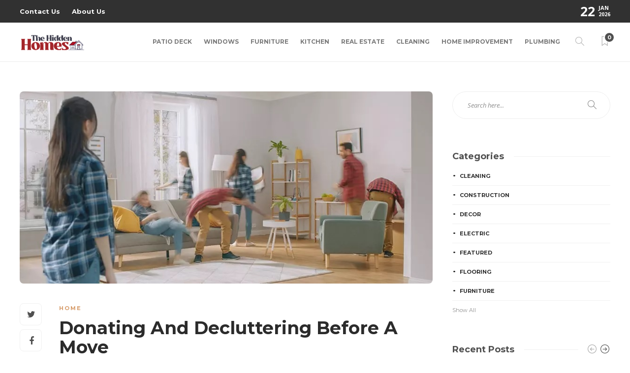

--- FILE ---
content_type: text/html; charset=UTF-8
request_url: https://thehiddenhomes.com/donating-and-decluttering-before-a-move/
body_size: 16220
content:
<!DOCTYPE html>
<html lang="en-US">
<head>
	<meta charset="UTF-8">
			<meta name="viewport" content="width=device-width, initial-scale=1">
		<meta name='robots' content='index, follow, max-image-preview:large, max-snippet:-1, max-video-preview:-1' />

	<!-- This site is optimized with the Yoast SEO plugin v26.4 - https://yoast.com/wordpress/plugins/seo/ -->
	<title>Donating And Decluttering Before A Move | The Hidden Homes</title>
	<link rel="canonical" href="https://thehiddenhomes.com/donating-and-decluttering-before-a-move/" />
	<meta property="og:locale" content="en_US" />
	<meta property="og:type" content="article" />
	<meta property="og:title" content="Donating And Decluttering Before A Move | The Hidden Homes" />
	<meta property="og:description" content="The process of decluttering doesn’t have to be difficult. It’s best to start by making time to sort through different belongings before bringing the packing process. The more time you dedicate to this, the better, as you can put more thought into decisions about your..." />
	<meta property="og:url" content="https://thehiddenhomes.com/donating-and-decluttering-before-a-move/" />
	<meta property="og:site_name" content="The Hidden Homes" />
	<meta property="article:published_time" content="2023-01-27T18:25:36+00:00" />
	<meta property="article:modified_time" content="2023-01-27T18:28:58+00:00" />
	<meta property="og:image" content="https://thehiddenhomes.com/wp-content/uploads/2023/01/c-4.jpg" />
	<meta property="og:image:width" content="880" />
	<meta property="og:image:height" content="410" />
	<meta property="og:image:type" content="image/jpeg" />
	<meta name="author" content="Clare Louise" />
	<meta name="twitter:card" content="summary_large_image" />
	<meta name="twitter:label1" content="Written by" />
	<meta name="twitter:data1" content="Clare Louise" />
	<script type="application/ld+json" class="yoast-schema-graph">{"@context":"https://schema.org","@graph":[{"@type":"Article","@id":"https://thehiddenhomes.com/donating-and-decluttering-before-a-move/#article","isPartOf":{"@id":"https://thehiddenhomes.com/donating-and-decluttering-before-a-move/"},"author":{"name":"Clare Louise","@id":"https://thehiddenhomes.com/#/schema/person/0db0a4d41efa8038f0dc08bb1b544128"},"headline":"Donating And Decluttering Before A Move","datePublished":"2023-01-27T18:25:36+00:00","dateModified":"2023-01-27T18:28:58+00:00","mainEntityOfPage":{"@id":"https://thehiddenhomes.com/donating-and-decluttering-before-a-move/"},"wordCount":86,"publisher":{"@id":"https://thehiddenhomes.com/#organization"},"image":{"@id":"https://thehiddenhomes.com/donating-and-decluttering-before-a-move/#primaryimage"},"thumbnailUrl":"https://thehiddenhomes.com/wp-content/uploads/2023/01/c-4.jpg","articleSection":["Home"],"inLanguage":"en-US"},{"@type":"WebPage","@id":"https://thehiddenhomes.com/donating-and-decluttering-before-a-move/","url":"https://thehiddenhomes.com/donating-and-decluttering-before-a-move/","name":"Donating And Decluttering Before A Move | The Hidden Homes","isPartOf":{"@id":"https://thehiddenhomes.com/#website"},"primaryImageOfPage":{"@id":"https://thehiddenhomes.com/donating-and-decluttering-before-a-move/#primaryimage"},"image":{"@id":"https://thehiddenhomes.com/donating-and-decluttering-before-a-move/#primaryimage"},"thumbnailUrl":"https://thehiddenhomes.com/wp-content/uploads/2023/01/c-4.jpg","datePublished":"2023-01-27T18:25:36+00:00","dateModified":"2023-01-27T18:28:58+00:00","breadcrumb":{"@id":"https://thehiddenhomes.com/donating-and-decluttering-before-a-move/#breadcrumb"},"inLanguage":"en-US","potentialAction":[{"@type":"ReadAction","target":["https://thehiddenhomes.com/donating-and-decluttering-before-a-move/"]}]},{"@type":"ImageObject","inLanguage":"en-US","@id":"https://thehiddenhomes.com/donating-and-decluttering-before-a-move/#primaryimage","url":"https://thehiddenhomes.com/wp-content/uploads/2023/01/c-4.jpg","contentUrl":"https://thehiddenhomes.com/wp-content/uploads/2023/01/c-4.jpg","width":880,"height":410},{"@type":"BreadcrumbList","@id":"https://thehiddenhomes.com/donating-and-decluttering-before-a-move/#breadcrumb","itemListElement":[{"@type":"ListItem","position":1,"name":"Home","item":"https://thehiddenhomes.com/"},{"@type":"ListItem","position":2,"name":"Donating And Decluttering Before A Move"}]},{"@type":"WebSite","@id":"https://thehiddenhomes.com/#website","url":"https://thehiddenhomes.com/","name":"The Hidden Homes","description":"Home Improvement Blog","publisher":{"@id":"https://thehiddenhomes.com/#organization"},"potentialAction":[{"@type":"SearchAction","target":{"@type":"EntryPoint","urlTemplate":"https://thehiddenhomes.com/?s={search_term_string}"},"query-input":{"@type":"PropertyValueSpecification","valueRequired":true,"valueName":"search_term_string"}}],"inLanguage":"en-US"},{"@type":"Organization","@id":"https://thehiddenhomes.com/#organization","name":"The Hidden Homes","url":"https://thehiddenhomes.com/","logo":{"@type":"ImageObject","inLanguage":"en-US","@id":"https://thehiddenhomes.com/#/schema/logo/image/","url":"https://thehiddenhomes.com/wp-content/uploads/2022/02/cropped-The-Hidden-Homes-e1643716429775.png","contentUrl":"https://thehiddenhomes.com/wp-content/uploads/2022/02/cropped-The-Hidden-Homes-e1643716429775.png","width":244,"height":92,"caption":"The Hidden Homes"},"image":{"@id":"https://thehiddenhomes.com/#/schema/logo/image/"}},{"@type":"Person","@id":"https://thehiddenhomes.com/#/schema/person/0db0a4d41efa8038f0dc08bb1b544128","name":"Clare Louise","image":{"@type":"ImageObject","inLanguage":"en-US","@id":"https://thehiddenhomes.com/#/schema/person/image/","url":"https://secure.gravatar.com/avatar/ba332e5af915562a6257ac521b369e663501c98396d3f2a25b565515800f3422?s=96&d=mm&r=g","contentUrl":"https://secure.gravatar.com/avatar/ba332e5af915562a6257ac521b369e663501c98396d3f2a25b565515800f3422?s=96&d=mm&r=g","caption":"Clare Louise"},"url":"https://thehiddenhomes.com/author/clare-louise/"}]}</script>
	<!-- / Yoast SEO plugin. -->


<link rel='dns-prefetch' href='//fonts.googleapis.com' />
<link rel='preconnect' href='https://fonts.gstatic.com' crossorigin />
<link rel="alternate" type="application/rss+xml" title="The Hidden Homes &raquo; Feed" href="https://thehiddenhomes.com/feed/" />
<link rel="alternate" type="application/rss+xml" title="The Hidden Homes &raquo; Comments Feed" href="https://thehiddenhomes.com/comments/feed/" />
<link rel="alternate" title="oEmbed (JSON)" type="application/json+oembed" href="https://thehiddenhomes.com/wp-json/oembed/1.0/embed?url=https%3A%2F%2Fthehiddenhomes.com%2Fdonating-and-decluttering-before-a-move%2F" />
<link rel="alternate" title="oEmbed (XML)" type="text/xml+oembed" href="https://thehiddenhomes.com/wp-json/oembed/1.0/embed?url=https%3A%2F%2Fthehiddenhomes.com%2Fdonating-and-decluttering-before-a-move%2F&#038;format=xml" />
<style id='wp-img-auto-sizes-contain-inline-css' type='text/css'>
img:is([sizes=auto i],[sizes^="auto," i]){contain-intrinsic-size:3000px 1500px}
/*# sourceURL=wp-img-auto-sizes-contain-inline-css */
</style>
<style id='wp-emoji-styles-inline-css' type='text/css'>

	img.wp-smiley, img.emoji {
		display: inline !important;
		border: none !important;
		box-shadow: none !important;
		height: 1em !important;
		width: 1em !important;
		margin: 0 0.07em !important;
		vertical-align: -0.1em !important;
		background: none !important;
		padding: 0 !important;
	}
/*# sourceURL=wp-emoji-styles-inline-css */
</style>
<style id='wp-block-library-inline-css' type='text/css'>
:root{--wp-block-synced-color:#7a00df;--wp-block-synced-color--rgb:122,0,223;--wp-bound-block-color:var(--wp-block-synced-color);--wp-editor-canvas-background:#ddd;--wp-admin-theme-color:#007cba;--wp-admin-theme-color--rgb:0,124,186;--wp-admin-theme-color-darker-10:#006ba1;--wp-admin-theme-color-darker-10--rgb:0,107,160.5;--wp-admin-theme-color-darker-20:#005a87;--wp-admin-theme-color-darker-20--rgb:0,90,135;--wp-admin-border-width-focus:2px}@media (min-resolution:192dpi){:root{--wp-admin-border-width-focus:1.5px}}.wp-element-button{cursor:pointer}:root .has-very-light-gray-background-color{background-color:#eee}:root .has-very-dark-gray-background-color{background-color:#313131}:root .has-very-light-gray-color{color:#eee}:root .has-very-dark-gray-color{color:#313131}:root .has-vivid-green-cyan-to-vivid-cyan-blue-gradient-background{background:linear-gradient(135deg,#00d084,#0693e3)}:root .has-purple-crush-gradient-background{background:linear-gradient(135deg,#34e2e4,#4721fb 50%,#ab1dfe)}:root .has-hazy-dawn-gradient-background{background:linear-gradient(135deg,#faaca8,#dad0ec)}:root .has-subdued-olive-gradient-background{background:linear-gradient(135deg,#fafae1,#67a671)}:root .has-atomic-cream-gradient-background{background:linear-gradient(135deg,#fdd79a,#004a59)}:root .has-nightshade-gradient-background{background:linear-gradient(135deg,#330968,#31cdcf)}:root .has-midnight-gradient-background{background:linear-gradient(135deg,#020381,#2874fc)}:root{--wp--preset--font-size--normal:16px;--wp--preset--font-size--huge:42px}.has-regular-font-size{font-size:1em}.has-larger-font-size{font-size:2.625em}.has-normal-font-size{font-size:var(--wp--preset--font-size--normal)}.has-huge-font-size{font-size:var(--wp--preset--font-size--huge)}.has-text-align-center{text-align:center}.has-text-align-left{text-align:left}.has-text-align-right{text-align:right}.has-fit-text{white-space:nowrap!important}#end-resizable-editor-section{display:none}.aligncenter{clear:both}.items-justified-left{justify-content:flex-start}.items-justified-center{justify-content:center}.items-justified-right{justify-content:flex-end}.items-justified-space-between{justify-content:space-between}.screen-reader-text{border:0;clip-path:inset(50%);height:1px;margin:-1px;overflow:hidden;padding:0;position:absolute;width:1px;word-wrap:normal!important}.screen-reader-text:focus{background-color:#ddd;clip-path:none;color:#444;display:block;font-size:1em;height:auto;left:5px;line-height:normal;padding:15px 23px 14px;text-decoration:none;top:5px;width:auto;z-index:100000}html :where(.has-border-color){border-style:solid}html :where([style*=border-top-color]){border-top-style:solid}html :where([style*=border-right-color]){border-right-style:solid}html :where([style*=border-bottom-color]){border-bottom-style:solid}html :where([style*=border-left-color]){border-left-style:solid}html :where([style*=border-width]){border-style:solid}html :where([style*=border-top-width]){border-top-style:solid}html :where([style*=border-right-width]){border-right-style:solid}html :where([style*=border-bottom-width]){border-bottom-style:solid}html :where([style*=border-left-width]){border-left-style:solid}html :where(img[class*=wp-image-]){height:auto;max-width:100%}:where(figure){margin:0 0 1em}html :where(.is-position-sticky){--wp-admin--admin-bar--position-offset:var(--wp-admin--admin-bar--height,0px)}@media screen and (max-width:600px){html :where(.is-position-sticky){--wp-admin--admin-bar--position-offset:0px}}

/*# sourceURL=wp-block-library-inline-css */
</style><style id='global-styles-inline-css' type='text/css'>
:root{--wp--preset--aspect-ratio--square: 1;--wp--preset--aspect-ratio--4-3: 4/3;--wp--preset--aspect-ratio--3-4: 3/4;--wp--preset--aspect-ratio--3-2: 3/2;--wp--preset--aspect-ratio--2-3: 2/3;--wp--preset--aspect-ratio--16-9: 16/9;--wp--preset--aspect-ratio--9-16: 9/16;--wp--preset--color--black: #000000;--wp--preset--color--cyan-bluish-gray: #abb8c3;--wp--preset--color--white: #ffffff;--wp--preset--color--pale-pink: #f78da7;--wp--preset--color--vivid-red: #cf2e2e;--wp--preset--color--luminous-vivid-orange: #ff6900;--wp--preset--color--luminous-vivid-amber: #fcb900;--wp--preset--color--light-green-cyan: #7bdcb5;--wp--preset--color--vivid-green-cyan: #00d084;--wp--preset--color--pale-cyan-blue: #8ed1fc;--wp--preset--color--vivid-cyan-blue: #0693e3;--wp--preset--color--vivid-purple: #9b51e0;--wp--preset--gradient--vivid-cyan-blue-to-vivid-purple: linear-gradient(135deg,rgb(6,147,227) 0%,rgb(155,81,224) 100%);--wp--preset--gradient--light-green-cyan-to-vivid-green-cyan: linear-gradient(135deg,rgb(122,220,180) 0%,rgb(0,208,130) 100%);--wp--preset--gradient--luminous-vivid-amber-to-luminous-vivid-orange: linear-gradient(135deg,rgb(252,185,0) 0%,rgb(255,105,0) 100%);--wp--preset--gradient--luminous-vivid-orange-to-vivid-red: linear-gradient(135deg,rgb(255,105,0) 0%,rgb(207,46,46) 100%);--wp--preset--gradient--very-light-gray-to-cyan-bluish-gray: linear-gradient(135deg,rgb(238,238,238) 0%,rgb(169,184,195) 100%);--wp--preset--gradient--cool-to-warm-spectrum: linear-gradient(135deg,rgb(74,234,220) 0%,rgb(151,120,209) 20%,rgb(207,42,186) 40%,rgb(238,44,130) 60%,rgb(251,105,98) 80%,rgb(254,248,76) 100%);--wp--preset--gradient--blush-light-purple: linear-gradient(135deg,rgb(255,206,236) 0%,rgb(152,150,240) 100%);--wp--preset--gradient--blush-bordeaux: linear-gradient(135deg,rgb(254,205,165) 0%,rgb(254,45,45) 50%,rgb(107,0,62) 100%);--wp--preset--gradient--luminous-dusk: linear-gradient(135deg,rgb(255,203,112) 0%,rgb(199,81,192) 50%,rgb(65,88,208) 100%);--wp--preset--gradient--pale-ocean: linear-gradient(135deg,rgb(255,245,203) 0%,rgb(182,227,212) 50%,rgb(51,167,181) 100%);--wp--preset--gradient--electric-grass: linear-gradient(135deg,rgb(202,248,128) 0%,rgb(113,206,126) 100%);--wp--preset--gradient--midnight: linear-gradient(135deg,rgb(2,3,129) 0%,rgb(40,116,252) 100%);--wp--preset--font-size--small: 13px;--wp--preset--font-size--medium: 20px;--wp--preset--font-size--large: 36px;--wp--preset--font-size--x-large: 42px;--wp--preset--spacing--20: 0.44rem;--wp--preset--spacing--30: 0.67rem;--wp--preset--spacing--40: 1rem;--wp--preset--spacing--50: 1.5rem;--wp--preset--spacing--60: 2.25rem;--wp--preset--spacing--70: 3.38rem;--wp--preset--spacing--80: 5.06rem;--wp--preset--shadow--natural: 6px 6px 9px rgba(0, 0, 0, 0.2);--wp--preset--shadow--deep: 12px 12px 50px rgba(0, 0, 0, 0.4);--wp--preset--shadow--sharp: 6px 6px 0px rgba(0, 0, 0, 0.2);--wp--preset--shadow--outlined: 6px 6px 0px -3px rgb(255, 255, 255), 6px 6px rgb(0, 0, 0);--wp--preset--shadow--crisp: 6px 6px 0px rgb(0, 0, 0);}:where(.is-layout-flex){gap: 0.5em;}:where(.is-layout-grid){gap: 0.5em;}body .is-layout-flex{display: flex;}.is-layout-flex{flex-wrap: wrap;align-items: center;}.is-layout-flex > :is(*, div){margin: 0;}body .is-layout-grid{display: grid;}.is-layout-grid > :is(*, div){margin: 0;}:where(.wp-block-columns.is-layout-flex){gap: 2em;}:where(.wp-block-columns.is-layout-grid){gap: 2em;}:where(.wp-block-post-template.is-layout-flex){gap: 1.25em;}:where(.wp-block-post-template.is-layout-grid){gap: 1.25em;}.has-black-color{color: var(--wp--preset--color--black) !important;}.has-cyan-bluish-gray-color{color: var(--wp--preset--color--cyan-bluish-gray) !important;}.has-white-color{color: var(--wp--preset--color--white) !important;}.has-pale-pink-color{color: var(--wp--preset--color--pale-pink) !important;}.has-vivid-red-color{color: var(--wp--preset--color--vivid-red) !important;}.has-luminous-vivid-orange-color{color: var(--wp--preset--color--luminous-vivid-orange) !important;}.has-luminous-vivid-amber-color{color: var(--wp--preset--color--luminous-vivid-amber) !important;}.has-light-green-cyan-color{color: var(--wp--preset--color--light-green-cyan) !important;}.has-vivid-green-cyan-color{color: var(--wp--preset--color--vivid-green-cyan) !important;}.has-pale-cyan-blue-color{color: var(--wp--preset--color--pale-cyan-blue) !important;}.has-vivid-cyan-blue-color{color: var(--wp--preset--color--vivid-cyan-blue) !important;}.has-vivid-purple-color{color: var(--wp--preset--color--vivid-purple) !important;}.has-black-background-color{background-color: var(--wp--preset--color--black) !important;}.has-cyan-bluish-gray-background-color{background-color: var(--wp--preset--color--cyan-bluish-gray) !important;}.has-white-background-color{background-color: var(--wp--preset--color--white) !important;}.has-pale-pink-background-color{background-color: var(--wp--preset--color--pale-pink) !important;}.has-vivid-red-background-color{background-color: var(--wp--preset--color--vivid-red) !important;}.has-luminous-vivid-orange-background-color{background-color: var(--wp--preset--color--luminous-vivid-orange) !important;}.has-luminous-vivid-amber-background-color{background-color: var(--wp--preset--color--luminous-vivid-amber) !important;}.has-light-green-cyan-background-color{background-color: var(--wp--preset--color--light-green-cyan) !important;}.has-vivid-green-cyan-background-color{background-color: var(--wp--preset--color--vivid-green-cyan) !important;}.has-pale-cyan-blue-background-color{background-color: var(--wp--preset--color--pale-cyan-blue) !important;}.has-vivid-cyan-blue-background-color{background-color: var(--wp--preset--color--vivid-cyan-blue) !important;}.has-vivid-purple-background-color{background-color: var(--wp--preset--color--vivid-purple) !important;}.has-black-border-color{border-color: var(--wp--preset--color--black) !important;}.has-cyan-bluish-gray-border-color{border-color: var(--wp--preset--color--cyan-bluish-gray) !important;}.has-white-border-color{border-color: var(--wp--preset--color--white) !important;}.has-pale-pink-border-color{border-color: var(--wp--preset--color--pale-pink) !important;}.has-vivid-red-border-color{border-color: var(--wp--preset--color--vivid-red) !important;}.has-luminous-vivid-orange-border-color{border-color: var(--wp--preset--color--luminous-vivid-orange) !important;}.has-luminous-vivid-amber-border-color{border-color: var(--wp--preset--color--luminous-vivid-amber) !important;}.has-light-green-cyan-border-color{border-color: var(--wp--preset--color--light-green-cyan) !important;}.has-vivid-green-cyan-border-color{border-color: var(--wp--preset--color--vivid-green-cyan) !important;}.has-pale-cyan-blue-border-color{border-color: var(--wp--preset--color--pale-cyan-blue) !important;}.has-vivid-cyan-blue-border-color{border-color: var(--wp--preset--color--vivid-cyan-blue) !important;}.has-vivid-purple-border-color{border-color: var(--wp--preset--color--vivid-purple) !important;}.has-vivid-cyan-blue-to-vivid-purple-gradient-background{background: var(--wp--preset--gradient--vivid-cyan-blue-to-vivid-purple) !important;}.has-light-green-cyan-to-vivid-green-cyan-gradient-background{background: var(--wp--preset--gradient--light-green-cyan-to-vivid-green-cyan) !important;}.has-luminous-vivid-amber-to-luminous-vivid-orange-gradient-background{background: var(--wp--preset--gradient--luminous-vivid-amber-to-luminous-vivid-orange) !important;}.has-luminous-vivid-orange-to-vivid-red-gradient-background{background: var(--wp--preset--gradient--luminous-vivid-orange-to-vivid-red) !important;}.has-very-light-gray-to-cyan-bluish-gray-gradient-background{background: var(--wp--preset--gradient--very-light-gray-to-cyan-bluish-gray) !important;}.has-cool-to-warm-spectrum-gradient-background{background: var(--wp--preset--gradient--cool-to-warm-spectrum) !important;}.has-blush-light-purple-gradient-background{background: var(--wp--preset--gradient--blush-light-purple) !important;}.has-blush-bordeaux-gradient-background{background: var(--wp--preset--gradient--blush-bordeaux) !important;}.has-luminous-dusk-gradient-background{background: var(--wp--preset--gradient--luminous-dusk) !important;}.has-pale-ocean-gradient-background{background: var(--wp--preset--gradient--pale-ocean) !important;}.has-electric-grass-gradient-background{background: var(--wp--preset--gradient--electric-grass) !important;}.has-midnight-gradient-background{background: var(--wp--preset--gradient--midnight) !important;}.has-small-font-size{font-size: var(--wp--preset--font-size--small) !important;}.has-medium-font-size{font-size: var(--wp--preset--font-size--medium) !important;}.has-large-font-size{font-size: var(--wp--preset--font-size--large) !important;}.has-x-large-font-size{font-size: var(--wp--preset--font-size--x-large) !important;}
/*# sourceURL=global-styles-inline-css */
</style>

<style id='classic-theme-styles-inline-css' type='text/css'>
/*! This file is auto-generated */
.wp-block-button__link{color:#fff;background-color:#32373c;border-radius:9999px;box-shadow:none;text-decoration:none;padding:calc(.667em + 2px) calc(1.333em + 2px);font-size:1.125em}.wp-block-file__button{background:#32373c;color:#fff;text-decoration:none}
/*# sourceURL=/wp-includes/css/classic-themes.min.css */
</style>
<link rel='stylesheet' id='contact-form-7-css' href='https://thehiddenhomes.com/wp-content/plugins/contact-form-7/includes/css/styles.css?ver=6.1.4' type='text/css' media='all' />
<link rel='stylesheet' id='bootstrap-css' href='https://thehiddenhomes.com/wp-content/themes/gillion/css/plugins/bootstrap.min.css?ver=3.3.4' type='text/css' media='all' />
<link rel='stylesheet' id='font-awesome-css' href='https://thehiddenhomes.com/wp-content/themes/gillion/css/plugins/font-awesome.min.css?ver=6.9' type='text/css' media='all' />
<link rel='stylesheet' id='gillion-plugins-css' href='https://thehiddenhomes.com/wp-content/themes/gillion/css/plugins.css?ver=6.9' type='text/css' media='all' />
<link rel='stylesheet' id='gillion-styles-css' href='https://thehiddenhomes.com/wp-content/themes/gillion/style.css?ver=6.9' type='text/css' media='all' />
<link rel='stylesheet' id='gillion-responsive-css' href='https://thehiddenhomes.com/wp-content/themes/gillion/css/responsive.css?ver=6.9' type='text/css' media='all' />
<style id='gillion-responsive-inline-css' type='text/css'>
@media (min-width: 1250px) {.container { max-width: 1200px!important;min-width: 1200px!important; width: 1200px!important;}/* Elementor Page Builder */.elementor-section-boxed.elementor-top-section > .elementor-container { width: 1200px;min-width: auto;max-width: 100%; }.elementor-section-boxed.elementor-top-section > .elementor-container .elementor-section > .elementor-container {width: 100%;}} 



body {}
/*# sourceURL=gillion-responsive-inline-css */
</style>
<link rel='stylesheet' id='gillion-theme-settings-css' href='https://thehiddenhomes.com/wp-content/uploads/gillion-dynamic-styles.css?ver=881829529' type='text/css' media='all' />
<link rel='stylesheet' id='plyr-css' href='https://thehiddenhomes.com/wp-content/themes/gillion/css/plugins/plyr.css?ver=6.9' type='text/css' media='all' />
<link rel='stylesheet' id='gillion-default-fonts-css' href='https://fonts.googleapis.com/css?family=Montserrat%3A300%2C400%2C400i%2C700%7COpen+Sans%3A300%2C400%2C400i%2C700&#038;ver=6.9' type='text/css' media='all' />
<link rel="preload" as="style" href="https://fonts.googleapis.com/css?family=Open%20Sans:400%7CMontserrat:700&#038;display=swap&#038;ver=1764585019" /><link rel="stylesheet" href="https://fonts.googleapis.com/css?family=Open%20Sans:400%7CMontserrat:700&#038;display=swap&#038;ver=1764585019" media="print" onload="this.media='all'"><noscript><link rel="stylesheet" href="https://fonts.googleapis.com/css?family=Open%20Sans:400%7CMontserrat:700&#038;display=swap&#038;ver=1764585019" /></noscript><script type="text/javascript" src="https://thehiddenhomes.com/wp-includes/js/jquery/jquery.min.js?ver=3.7.1" id="jquery-core-js"></script>
<script type="text/javascript" src="https://thehiddenhomes.com/wp-includes/js/jquery/jquery-migrate.min.js?ver=3.4.1" id="jquery-migrate-js"></script>
<script type="text/javascript" src="https://thehiddenhomes.com/wp-content/themes/gillion/js/plugins.js?ver=6.9" id="gillion-plugins-js"></script>
<script type="text/javascript" id="gillion-scripts-js-extra">
/* <![CDATA[ */
var gillion_loadmore_posts = {"ajax_url":"https://thehiddenhomes.com/wp-admin/admin-ajax.php"};
var gillion = {"siteurl":"https://thehiddenhomes.com/","loggedin":"","page_loader":"0","notice":"","header_animation_dropdown_delay":"1000","header_animation_dropdown":"easeOutQuint","header_animation_dropdown_speed":"300","lightbox_opacity":"0.88","lightbox_transition":"elastic","page_numbers_prev":"Previous","page_numbers_next":"Next","rtl_support":"","footer_parallax":"","social_share":"{\"twitter\":\"1\",\"facebook\":\"1\",\"pinterest\":\"1\",\"messenger\":\"1\"}","text_show_all":"Show All","single_post_slider_parallax":"1"};
//# sourceURL=gillion-scripts-js-extra
/* ]]> */
</script>
<script type="text/javascript" src="https://thehiddenhomes.com/wp-content/themes/gillion/js/scripts.js?ver=6.9" id="gillion-scripts-js"></script>
<script type="text/javascript" src="https://thehiddenhomes.com/wp-content/themes/gillion/js/plugins/plyr.min.js?ver=6.9" id="plyr-js"></script>
<script></script><link rel="https://api.w.org/" href="https://thehiddenhomes.com/wp-json/" /><link rel="alternate" title="JSON" type="application/json" href="https://thehiddenhomes.com/wp-json/wp/v2/posts/2226" /><link rel="EditURI" type="application/rsd+xml" title="RSD" href="https://thehiddenhomes.com/xmlrpc.php?rsd" />
<meta name="generator" content="WordPress 6.9" />
<link rel='shortlink' href='https://thehiddenhomes.com/?p=2226' />
<meta name="generator" content="Redux 4.5.9" /><meta name="generator" content="Powered by WPBakery Page Builder - drag and drop page builder for WordPress."/>
<link rel="icon" href="https://thehiddenhomes.com/wp-content/uploads/2022/02/The-Hidden-Homes-F.png" sizes="32x32" />
<link rel="icon" href="https://thehiddenhomes.com/wp-content/uploads/2022/02/The-Hidden-Homes-F.png" sizes="192x192" />
<link rel="apple-touch-icon" href="https://thehiddenhomes.com/wp-content/uploads/2022/02/The-Hidden-Homes-F.png" />
<meta name="msapplication-TileImage" content="https://thehiddenhomes.com/wp-content/uploads/2022/02/The-Hidden-Homes-F.png" />
<noscript><style> .wpb_animate_when_almost_visible { opacity: 1; }</style></noscript></head>
<body class="wp-singular post-template-default single single-post postid-2226 single-format-standard wp-custom-logo wp-theme-gillion singular sh-bookmarks-style_title sh-title-style1 sh-section-tabs-style1 sh-carousel-style1 sh-carousel-position-title sh-post-categories-style1 sh-review-style1 sh-meta-order-bottom sh-instagram-widget-columns2 sh-categories-position-title sh-media-icon-title sh-wc-labels-off sh-instagram-widget-with-button wpb-js-composer js-comp-ver-8.7.2 vc_responsive" >


<div class="sh-header-side">
			<div id="posts_slider-3" class="widget_facebook widget-item widget_posts_slider">
			<div class="widget-slide-arrows-container">
			<div class="sh-widget-title-styling"><h5 class="widget-title">Recent Posts</h5></div>                			<div class="widget-slide-arrows sh-carousel-buttons-styling"></div>
            		</div>
	
			
			<div class="sh-widget-posts-slider sh-widget-posts-slider-init">
				<div class="sh-widget-posts-slider-group">
				
                            						<div class="sh-widget-posts-slider-item sh-widget-posts-slider-style1">
    							<a href="https://thehiddenhomes.com/rosas-coral-gables-dream-financing-a-fixer-upper-in-south-florida/" class="sh-widget-posts-slider-thumbnail sh-post-review-mini" style="background-image: url( https://thehiddenhomes.com/wp-content/uploads/2025/12/df1dfedd94f9ee4cb672827e3b71ebd7l-b443815198rd-w960_h720-80x80.jpg);">
                                                                        <div class="post-overlay-small"></div>
                                </a>
    							<div class="sh-widget-posts-slider-content">
    								<a href="https://thehiddenhomes.com/rosas-coral-gables-dream-financing-a-fixer-upper-in-south-florida/">
    									<h5 class="post-title">
    										Rosa&#8217;s Coral Gables Dream: Financing a Fixer-Upper in South Florida&nbsp;<span class="post-read-later post-read-later-guest" href="#login-register" data-type="add" data-id="6226"><i class="fa fa-bookmark-o"></i></span>    									</h5>
    								</a>
    								<div class="post-meta">
    									
    <div class="post-meta-content">
        
                
                
                
                
                            <span class="post-views">
                <i class="icon icon-eye"></i>
                118            </span>
        
                                            <span class="responsive-post-read-later">
                    &nbsp;<span class="post-read-later post-read-later-guest" href="#login-register" data-type="add" data-id="6226"><i class="fa fa-bookmark-o"></i></span>                </span>
                        </div>

    								</div>
    							</div>
    						</div>
                        
						
					
                            						<div class="sh-widget-posts-slider-item sh-widget-posts-slider-style1">
    							<a href="https://thehiddenhomes.com/6-common-plumbing-problems-discovered-during-an-inspection/" class="sh-widget-posts-slider-thumbnail sh-post-review-mini" style="background-image: url( https://thehiddenhomes.com/wp-content/uploads/2025/10/Plumbing-1-980x551-1.png);">
                                                                        <div class="post-overlay-small"></div>
                                </a>
    							<div class="sh-widget-posts-slider-content">
    								<a href="https://thehiddenhomes.com/6-common-plumbing-problems-discovered-during-an-inspection/">
    									<h5 class="post-title">
    										6 Common Plumbing Problems Discovered During an Inspection&nbsp;<span class="post-read-later post-read-later-guest" href="#login-register" data-type="add" data-id="6194"><i class="fa fa-bookmark-o"></i></span>    									</h5>
    								</a>
    								<div class="post-meta">
    									
    <div class="post-meta-content">
        
                
                
                
                
                            <span class="post-views">
                <i class="icon icon-eye"></i>
                149            </span>
        
                                            <span class="responsive-post-read-later">
                    &nbsp;<span class="post-read-later post-read-later-guest" href="#login-register" data-type="add" data-id="6194"><i class="fa fa-bookmark-o"></i></span>                </span>
                        </div>

    								</div>
    							</div>
    						</div>
                        
						
					
                            						<div class="sh-widget-posts-slider-item sh-widget-posts-slider-style1">
    							<a href="https://thehiddenhomes.com/the-financial-roadmap-to-building-your-dream-home/" class="sh-widget-posts-slider-thumbnail sh-post-review-mini" style="background-image: url( );">
                                                                        <div class="post-overlay-small"></div>
                                </a>
    							<div class="sh-widget-posts-slider-content">
    								<a href="https://thehiddenhomes.com/the-financial-roadmap-to-building-your-dream-home/">
    									<h5 class="post-title">
    										The Financial Roadmap to Building Your Dream Home&nbsp;<span class="post-read-later post-read-later-guest" href="#login-register" data-type="add" data-id="6187"><i class="fa fa-bookmark-o"></i></span>    									</h5>
    								</a>
    								<div class="post-meta">
    									
    <div class="post-meta-content">
        
                
                
                
                
                            <span class="post-views">
                <i class="icon icon-eye"></i>
                114            </span>
        
                                            <span class="responsive-post-read-later">
                    &nbsp;<span class="post-read-later post-read-later-guest" href="#login-register" data-type="add" data-id="6187"><i class="fa fa-bookmark-o"></i></span>                </span>
                        </div>

    								</div>
    							</div>
    						</div>
                        
												</div><div class="sh-widget-posts-slider-group">
						
					
                            						<div class="sh-widget-posts-slider-item sh-widget-posts-slider-style1">
    							<a href="https://thehiddenhomes.com/what-is-a-plumbing-emergency/" class="sh-widget-posts-slider-thumbnail sh-post-review-mini" style="background-image: url( https://thehiddenhomes.com/wp-content/uploads/2025/01/Bathroom-Plumbing-Repairs-Mpls-St-Paul-1.jpg);">
                                                                        <div class="post-overlay-small"></div>
                                </a>
    							<div class="sh-widget-posts-slider-content">
    								<a href="https://thehiddenhomes.com/what-is-a-plumbing-emergency/">
    									<h5 class="post-title">
    										What Is a Plumbing Emergency?&nbsp;<span class="post-read-later post-read-later-guest" href="#login-register" data-type="add" data-id="6183"><i class="fa fa-bookmark-o"></i></span>    									</h5>
    								</a>
    								<div class="post-meta">
    									
    <div class="post-meta-content">
        
                
                
                
                
                            <span class="post-views">
                <i class="icon icon-eye"></i>
                141            </span>
        
                                            <span class="responsive-post-read-later">
                    &nbsp;<span class="post-read-later post-read-later-guest" href="#login-register" data-type="add" data-id="6183"><i class="fa fa-bookmark-o"></i></span>                </span>
                        </div>

    								</div>
    							</div>
    						</div>
                        
						
					
                            						<div class="sh-widget-posts-slider-item sh-widget-posts-slider-style1">
    							<a href="https://thehiddenhomes.com/why-good-enough-is-a-dangerous-standard-for-structural-integrity/" class="sh-widget-posts-slider-thumbnail sh-post-review-mini" style="background-image: url( );">
                                                                        <div class="post-overlay-small"></div>
                                </a>
    							<div class="sh-widget-posts-slider-content">
    								<a href="https://thehiddenhomes.com/why-good-enough-is-a-dangerous-standard-for-structural-integrity/">
    									<h5 class="post-title">
    										Why “Good Enough” is a Dangerous Standard for Structural Integrity&nbsp;<span class="post-read-later post-read-later-guest" href="#login-register" data-type="add" data-id="6191"><i class="fa fa-bookmark-o"></i></span>    									</h5>
    								</a>
    								<div class="post-meta">
    									
    <div class="post-meta-content">
        
                
                
                
                
                            <span class="post-views">
                <i class="icon icon-eye"></i>
                84            </span>
        
                                            <span class="responsive-post-read-later">
                    &nbsp;<span class="post-read-later post-read-later-guest" href="#login-register" data-type="add" data-id="6191"><i class="fa fa-bookmark-o"></i></span>                </span>
                        </div>

    								</div>
    							</div>
    						</div>
                        
						
					
                            						<div class="sh-widget-posts-slider-item sh-widget-posts-slider-style1">
    							<a href="https://thehiddenhomes.com/the-ultimate-guide-to-balcony-doors-enhancing-your-homes-outdoor-connection/" class="sh-widget-posts-slider-thumbnail sh-post-review-mini" style="background-image: url( https://thehiddenhomes.com/wp-content/uploads/2025/09/Paste-13.jpg);">
                                                                        <div class="post-overlay-small"></div>
                                </a>
    							<div class="sh-widget-posts-slider-content">
    								<a href="https://thehiddenhomes.com/the-ultimate-guide-to-balcony-doors-enhancing-your-homes-outdoor-connection/">
    									<h5 class="post-title">
    										The Ultimate Guide to Balcony Doors: Enhancing Your Home&#8217;s Outdoor Connection&nbsp;<span class="post-read-later post-read-later-guest" href="#login-register" data-type="add" data-id="6175"><i class="fa fa-bookmark-o"></i></span>    									</h5>
    								</a>
    								<div class="post-meta">
    									
    <div class="post-meta-content">
        
                
                
                
                
                            <span class="post-views">
                <i class="icon icon-eye"></i>
                116            </span>
        
                                            <span class="responsive-post-read-later">
                    &nbsp;<span class="post-read-later post-read-later-guest" href="#login-register" data-type="add" data-id="6175"><i class="fa fa-bookmark-o"></i></span>                </span>
                        </div>

    								</div>
    							</div>
    						</div>
                        
						
									</div>
			</div>

        	
    
</div>	</div>
<div class="sh-header-side-overlay"></div>

	<div id="page-container" class="">
		
														<header class="primary-mobile">
						<div id="header-mobile" class="sh-header-mobile">
	<div class="sh-header-mobile-navigation">
		<div class="container">
			<div class="sh-table sh-header-mobile-table">
				<div class="sh-table-cell">

										<nav id="header-navigation-mobile" class="header-standard-position sh-header-mobile-navigation-left">
						<div class="sh-nav-container">
							<ul class="sh-nav">
								<li>
									<div class="sh-hamburger-menu sh-nav-dropdown">
					                	<span></span>
					                	<span></span>
					                	<span></span>
					                	<span></span>
					                </div>
								</li>
							</ul>
						</div>
					</nav>

				</div>
				<div class="sh-table-cell sh-header-logo-container">

										        <div class="header-logo">
            <a href="https://thehiddenhomes.com/" class="header-logo-container sh-table-small">
                <div class="sh-table-cell">

                    <img class="sh-standard-logo" src="https://thehiddenhomes.com/wp-content/uploads/2022/02/cropped-The-Hidden-Homes-e1643716429775.png" alt="The Hidden Homes" height=&quot;50&quot; />
                    <img class="sh-sticky-logo" src="https://thehiddenhomes.com/wp-content/uploads/2022/02/cropped-The-Hidden-Homes-e1643716429775.png" alt="The Hidden Homes" height=&quot;50&quot; />
                    <img class="sh-light-logo" src="https://thehiddenhomes.com/wp-content/uploads/2022/02/cropped-The-Hidden-Homes-e1643716429775.png" alt="The Hidden Homes" height=&quot;50&quot; />

                </div>
            </a>
        </div>

    
				</div>
				<div class="sh-table-cell">

										<nav class="header-standard-position sh-header-mobile-navigation-right">
						<div class="sh-nav-container">
							<ul class="sh-nav">

																 <li class="menu-item menu-item-has-children sh-nav-readmore sh-nav-special"> <a href="https://thehiddenhomes.com/?read-it-later"> <div> <i class="ti-bookmark"></i> <span class="sh-read-later-total">0</span> </div> </a> </li> 
							</ul>
						</div>
					</nav>

				</div>
			</div>
		</div>
	</div>
	<nav class="sh-header-mobile-dropdown">
		<div class="container sh-nav-container">
			<ul class="sh-nav-mobile"></ul>
		</div>

		<div class="container sh-nav-container">
					</div>

					<div class="header-mobile-search">
				<div class="container sh-nav-container">
					<form role="search" method="get" class="header-mobile-form" action="https://thehiddenhomes.com/">
						<input class="header-mobile-form-input" type="text" placeholder="Search here.." value="" name="s" required />
						<button type="submit" class="header-mobile-form-submit">
							<i class="icon-magnifier"></i>
						</button>
					</form>
				</div>
			</div>
			</nav>
</div>
					</header>
					<header class="primary-desktop">
							<div class="sh-header-top">
		<div class="container">
			<div class="sh-table">

								<div class="sh-table-cell">
											<div class="sh-nav-container"><ul id="menu-top" class="sh-nav"><li id="menu-item-98" class="menu-item menu-item-type-post_type menu-item-object-page menu-item-98"><a href = "https://thehiddenhomes.com/contact-us/">Contact Us</a></li>
<li id="menu-item-97" class="menu-item menu-item-type-post_type menu-item-object-page menu-item-97"><a href = "https://thehiddenhomes.com/about-us/">About Us</a></li>
</ul></div>									</div>

								<div class="sh-table-cell">
					<div class="sh-header-top-meta">
						<div class="header-social-media">
							<div class="sh-clear"></div>						</div>
						<div class="sh-header-top-date">
							<span class="sh-header-top-date-day">22</span>
							<span class="sh-header-top-date-meta">
								<span class="sh-header-top-date-month">Jan</span>
								<span class="sh-header-top-date-year">2026</span>
							</span>
						</div>
					</div>
				</div>
			</div>
		</div>
	</div>

<div class="sh-header-height">
	<div class="sh-header sh-header-2">
		<div class="container">
			<div class="sh-table">
				<div class="sh-table-cell sh-header-logo-container">

										<nav class="header-standard-position">
						<div class="sh-nav-container">
							<ul class="sh-nav sh-nav-left">
								<li>
																		        <div class="header-logo">
            <a href="https://thehiddenhomes.com/" class="header-logo-container sh-table-small">
                <div class="sh-table-cell">

                    <img class="sh-standard-logo" src="https://thehiddenhomes.com/wp-content/uploads/2022/02/cropped-The-Hidden-Homes-e1643716429775.png" alt="The Hidden Homes" height=&quot;50&quot; />
                    <img class="sh-sticky-logo" src="https://thehiddenhomes.com/wp-content/uploads/2022/02/cropped-The-Hidden-Homes-e1643716429775.png" alt="The Hidden Homes" height=&quot;50&quot; />
                    <img class="sh-light-logo" src="https://thehiddenhomes.com/wp-content/uploads/2022/02/cropped-The-Hidden-Homes-e1643716429775.png" alt="The Hidden Homes" height=&quot;50&quot; />

                </div>
            </a>
        </div>

    								</li>
							</ul>
						</div>
					</nav>

				</div>
				<div class="sh-table-cell sh-header-nav-container">

										<nav id="header-navigation" class="header-standard-position">

													<div class="sh-nav-container">
								<ul class="sh-nav">
									<li id="menu-item-92" class="menu-item menu-item-type-taxonomy menu-item-object-category menu-item-92"><a href = "https://thehiddenhomes.com/category/patio-deck/">Patio Deck</a></li><li id="menu-item-93" class="menu-item menu-item-type-taxonomy menu-item-object-category menu-item-93"><a href = "https://thehiddenhomes.com/category/windows/">Windows</a></li><li id="menu-item-94" class="menu-item menu-item-type-taxonomy menu-item-object-category menu-item-94"><a href = "https://thehiddenhomes.com/category/furniture/">Furniture</a></li><li id="menu-item-95" class="menu-item menu-item-type-taxonomy menu-item-object-category menu-item-95"><a href = "https://thehiddenhomes.com/category/kitchen/">Kitchen</a></li><li id="menu-item-1847" class="menu-item menu-item-type-taxonomy menu-item-object-category menu-item-1847"><a href = "https://thehiddenhomes.com/category/real-estate/">Real Estate</a></li><li id="menu-item-5446" class="menu-item menu-item-type-taxonomy menu-item-object-category menu-item-5446"><a href = "https://thehiddenhomes.com/category/cleaning/">Cleaning</a></li><li id="menu-item-5448" class="menu-item menu-item-type-taxonomy menu-item-object-category menu-item-5448"><a href = "https://thehiddenhomes.com/category/home-improvement/">Home Improvement</a></li><li id="menu-item-5449" class="menu-item menu-item-type-taxonomy menu-item-object-category menu-item-5449"><a href = "https://thehiddenhomes.com/category/plumbing/">Plumbing</a></li>																		
            <li class="menu-item sh-nav-search sh-nav-special">
                <a href="#"><i class="icon icon-magnifier"></i></a>
            </li>																																				 <li class="menu-item menu-item-has-children sh-nav-readmore sh-nav-special"> <a href="https://thehiddenhomes.com/?read-it-later"> <div> <i class="ti-bookmark"></i> <span class="sh-read-later-total">0</span> </div> </a> <ul class="sub-menu sh-read-later-list sh-read-later-list-init"> <li class="sh-read-later-item menu-item text-center"> <a href="https://thehiddenhomes.com/?read-it-later"> Login to add posts to your read later list </a> </li> </ul> </li> 																		
								</ul>
							</div>

											</nav>

				</div>
			</div>
		</div>

		<div class="sh-header-search-side">
	<div class="sh-header-search-side-container">

		<form method="get" class="sh-header-search-form" action="https://thehiddenhomes.com/">
			<input type="text" value="" name="s" class="sh-header-search-side-input" placeholder="Enter a keyword to search..." />
			<div class="sh-header-search-side-close">
				<i class="ti-close"></i>
			</div>
			<div class="sh-header-search-side-icon">
				<i class="ti-search"></i>
			</div>
		</form>

	</div>
</div>
	</div>
</div>
					</header>
							


			


			

			
		
			<div id="wrapper" class="layout-default">
				
				<div class="content-container sh-page-layout-default">
									<div class="container entry-content">
				
				


	<div id="content-wrapper" class="content-wrapper-with-sidebar">
		<div id="content" class="content-layout-sidebar-right content-with-sidebar-right">
			<div class="blog-single blog-style-single blog-style-single-share  blog-blockquote-style1  blog-style-post-standard">
				
							<article id="post-2226" class="post-item post-item-single post-2226 post type-post status-publish format-standard has-post-thumbnail hentry category-home">

								<meta content="https://thehiddenhomes.com/wp-content/uploads/2023/01/c-4.jpg" itemprop="image"/>

																	<div class="post-type-content">
										
			<div class="post-thumbnail">
						<img src="https://thehiddenhomes.com/wp-content/uploads/2023/01/c-4.jpg" alt="Donating And Decluttering Before A Move">
			
        <a href="https://thehiddenhomes.com/wp-content/uploads/2023/01/c-4.jpg" class="post-lightbox" data-rel="lightcase:post_gallery_2226"></a>

    		</div>

			
									</div>
								
								
								<div class="post-item-single-container">
																												<div class="post-content-share post-content-share-bar"></div>
									
																			<div class="post-single-meta">
											<div class="post-categories-container">
                <div class="post-categories"><a href="https://thehiddenhomes.com/category/home/">Home</a></div>
            </div>
																							<a class="post-title">
													<h1>
																												Donating And Decluttering Before A Move&nbsp;<span class="post-read-later post-read-later-guest" href="#login-register" data-type="add" data-id="2226"><i class="fa fa-bookmark-o"></i></span>													</h1>
												</a>
											
											<div class="post-meta">
												
    <div class="post-meta-content">
                    <span class="post-auhor-date post-auhor-date-full">
                                    <a href="https://thehiddenhomes.com/author/clare-louise/">
                        <img alt='' src='https://secure.gravatar.com/avatar/ba332e5af915562a6257ac521b369e663501c98396d3f2a25b565515800f3422?s=28&#038;d=mm&#038;r=g' srcset='https://secure.gravatar.com/avatar/ba332e5af915562a6257ac521b369e663501c98396d3f2a25b565515800f3422?s=56&#038;d=mm&#038;r=g 2x' class='avatar avatar-28 photo post-author-image' height='28' width='28' decoding='async'/>                    </a>
                                <span>
                <a href="https://thehiddenhomes.com/author/clare-louise/" class="post-author">Clare Louise</a></span>,
                                    <a href="https://thehiddenhomes.com/donating-and-decluttering-before-a-move/" class="post-date">
                                                                            3 years ago                                            </a>
                            </span>
        
                
                
                
                            <span class="post-readtime">
                <i class="icon icon-clock"></i>
                1 min <span>read</span>            </span>
        
                            <span class="post-views">
                <i class="icon icon-eye"></i>
                42            </span>
        
                                            <span class="responsive-post-read-later">
                    &nbsp;<span class="post-read-later post-read-later-guest" href="#login-register" data-type="add" data-id="2226"><i class="fa fa-bookmark-o"></i></span>                </span>
                        </div>

											</div>
										</div>
									

									

									<div class="post-content post-single-content">
										
										<p style="text-align: justify">The process of decluttering doesn’t have to be difficult. It’s best to start by making time to sort through different belongings before bringing the packing process. The more time you dedicate to this, the better, as you can put more thought into decisions about your belongings. Next it’s important to create a plan on how to tackle the decluttering process. The below infographic provides more information about decluttering.</p>
<p><img fetchpriority="high" decoding="async" class="aligncenter wp-image-2230 size-full" src="https://thehiddenhomes.com/wp-content/uploads/2023/01/BigLeagueMovers-V1_page-0001-scaled.jpg" alt="" width="581" height="2560" srcset="https://thehiddenhomes.com/wp-content/uploads/2023/01/BigLeagueMovers-V1_page-0001-scaled.jpg 581w, https://thehiddenhomes.com/wp-content/uploads/2023/01/BigLeagueMovers-V1_page-0001-68x300.jpg 68w, https://thehiddenhomes.com/wp-content/uploads/2023/01/BigLeagueMovers-V1_page-0001-768x3382.jpg 768w, https://thehiddenhomes.com/wp-content/uploads/2023/01/BigLeagueMovers-V1_page-0001-465x2048.jpg 465w" sizes="(max-width: 581px) 100vw, 581px" /></p>
<p>Infographic created by Big League Movers, <a href="https://bigleaguemovers.com/moving-services/long-distance" target="_blank" rel="noopener">long distance movers</a>.</p>

																			</div>


																		<div class="sh-page-links"></div>

									<div class="post-tags-container">
																				

																				

																				
																				<div class="sh-clear"></div>
									</div>

																			<div class="post-content-share-mobile-contaner">
											<div class="post-content-share post-content-share-bar post-content-share-mobile"></div>
										</div>
									
								</div>

									



																		
				<div class="post-switch post-swtich-style1">
			<div class="row">
				<div class="col-md-6">
											
							<div class="post-switch-item " style="background-image: url(https://thehiddenhomes.com/wp-content/uploads/2023/01/download-71.jpg);">
								<div class="post-switch-item-content">
																			<a href="https://thehiddenhomes.com/take-the-chill-out-of-your-home-with-earthwool-insulation/" class="post-switch-item-left">
											<i class="icon icon-arrow-left-circle"></i>
										</a>
									
									<div class="post-switch-item-right">
										<div class="post-categories-container">
                <div class="post-categories"><a href="https://thehiddenhomes.com/category/home/">Home</a></div>
            </div>										<p>
																							<a href="https://thehiddenhomes.com/take-the-chill-out-of-your-home-with-earthwool-insulation/">
																											Take The Chill Out Of Your Home With Earthwool Insulation																									</a>
																					</p>
									</div>
								</div>
							</div>

															</div>
				<div class="col-md-6">
											
							<div class="post-switch-next post-switch-item " style="background-image: url(https://thehiddenhomes.com/wp-content/uploads/2023/01/download-2023-01-27T181616.013.jpg);">
								<div class="post-switch-item-content">

									<div class="post-switch-item-right">
										<div class="post-categories-container">
                <div class="post-categories"><a href="https://thehiddenhomes.com/category/home/">Home</a></div>
            </div>										<p>
																							<a href="https://thehiddenhomes.com/how-to-extend-the-life-of-your-industrial-batteries-with-proper-maintenance/">
																											How to extend the life of your industrial batteries with proper maintenance																									</a>
																					</p>
									</div>

																			<a href="https://thehiddenhomes.com/how-to-extend-the-life-of-your-industrial-batteries-with-proper-maintenance/" class="post-switch-item-left">
											<i class="icon icon-arrow-right-circle"></i>
										</a>
									
								</div>
							</div>

															</div>
			</div>
		</div>

									




																												<div class="sh-post-author sh-table">
											<div class="sh-post-author-avatar sh-table-cell-top">
												<a href="https://thehiddenhomes.com/author/clare-louise/">
						                            <img alt='' src='https://secure.gravatar.com/avatar/ba332e5af915562a6257ac521b369e663501c98396d3f2a25b565515800f3422?s=185&#038;d=mm&#038;r=g' srcset='https://secure.gravatar.com/avatar/ba332e5af915562a6257ac521b369e663501c98396d3f2a25b565515800f3422?s=370&#038;d=mm&#038;r=g 2x' class='avatar avatar-185 photo' height='185' width='185' decoding='async'/>						                        </a>
											</div>
											<div class="sh-post-author-info sh-table-cell-top">
												<div>
													<a href="https://thehiddenhomes.com/author/clare-louise/"><h4>Clare Louise</h4></a>
													<div></div>
													<div class="sh-post-author-icons">
																											</div>
												</div>
											</div>
										</div>
									

																		<div class="post-related-title post-slide-arrows-container">
										<h2 class="post-single-title">
											Related posts										</h2>
																					<div class="post-slide-arrows sh-carousel-buttons-styling"></div>
																			</div>
									<div class="post-related">
										<div class="post-related-item">
	<article id="post-3475" class="post-item post-3475 post type-post status-publish format-standard has-post-thumbnail hentry category-home">
		<div class="post-container">

			
				<div class="post-thumbnail">
											<div class="sh-ratio">
							<div class="sh-ratio-container">
								<div class="sh-ratio-content" style="background-image: url( https://thehiddenhomes.com/wp-content/uploads/2023/09/Smart-Lock-vs.-Traditional-Lock.webp);"></div>
							</div>
						</div>
					
					            <a href="https://thehiddenhomes.com/smart-lock-vs-traditional-lock-which-one-is-right-for-you/" class="post-overlay"></a>
        														</div>

			
			<div class="post-content-container">
				<div class="post-categories-container">
                <div class="post-categories"><a href="https://thehiddenhomes.com/category/home/">Home</a></div>
            </div>
				<a href="https://thehiddenhomes.com/smart-lock-vs-traditional-lock-which-one-is-right-for-you/" class="post-title">
					<h4>												Smart Lock vs. Traditional Lock: Which One is Right for You?&nbsp;<span class="post-read-later post-read-later-guest" href="#login-register" data-type="add" data-id="3475"><i class="fa fa-bookmark-o"></i></span>					</h4>				</a>

				
    
    
            <div class="post-meta">
            
    <div class="post-meta-content">
                    <span class="post-auhor-date">
                                <span>
                <a href="https://thehiddenhomes.com/author/dustin-mullins/" class="post-author">Dustin Mullins</a></span>,
                                    <a href="https://thehiddenhomes.com/smart-lock-vs-traditional-lock-which-one-is-right-for-you/" class="post-date">
                                                                            2 years ago                                            </a>
                            </span>
        
                
                
                
                            <span class="post-readtime">
                <i class="icon icon-clock"></i>
                3 min <span>read</span>            </span>
        
                
                                            <span class="responsive-post-read-later">
                    &nbsp;<span class="post-read-later post-read-later-guest" href="#login-register" data-type="add" data-id="3475"><i class="fa fa-bookmark-o"></i></span>                </span>
                        </div>

        </div>
    
			</div>

		</div>
	</article>


</div><div class="post-related-item">
	<article id="post-1882" class="post-item post-1882 post type-post status-publish format-standard hentry category-home">
		<div class="post-container">

										
			<div class="post-content-container">
				<div class="post-categories-container">
                <div class="post-categories"><a href="https://thehiddenhomes.com/category/home/">Home</a></div>
            </div>
				<a href="https://thehiddenhomes.com/hiring-an-electrical-contractor-in-newburyport-ma-and-its-benefits/" class="post-title">
					<h4>												Hiring an Electrical Contractor in Newburyport, MA, and Its Benefits&nbsp;<span class="post-read-later post-read-later-guest" href="#login-register" data-type="add" data-id="1882"><i class="fa fa-bookmark-o"></i></span>					</h4>				</a>

				
    
    
            <div class="post-meta">
            
    <div class="post-meta-content">
                    <span class="post-auhor-date">
                                <span>
                <a href="https://thehiddenhomes.com/author/david-jones/" class="post-author">David Jones</a></span>,
                                    <a href="https://thehiddenhomes.com/hiring-an-electrical-contractor-in-newburyport-ma-and-its-benefits/" class="post-date">
                                                                            3 years ago                                            </a>
                            </span>
        
                
                
                
                            <span class="post-readtime">
                <i class="icon icon-clock"></i>
                3 min <span>read</span>            </span>
        
                
                                            <span class="responsive-post-read-later">
                    &nbsp;<span class="post-read-later post-read-later-guest" href="#login-register" data-type="add" data-id="1882"><i class="fa fa-bookmark-o"></i></span>                </span>
                        </div>

        </div>
    
			</div>

		</div>
	</article>


</div><div class="post-related-item">
	<article id="post-4122" class="post-item post-4122 post type-post status-publish format-standard has-post-thumbnail hentry category-home">
		<div class="post-container">

			
				<div class="post-thumbnail">
											<div class="sh-ratio">
							<div class="sh-ratio-container">
								<div class="sh-ratio-content" style="background-image: url( https://thehiddenhomes.com/wp-content/uploads/2024/03/images-2024-03-21T151120.586.jpg);"></div>
							</div>
						</div>
					
					            <a href="https://thehiddenhomes.com/how-shelf-corporations-can-be-a-strategic-tool-for-long-term-startup-sustainability/" class="post-overlay"></a>
        														</div>

			
			<div class="post-content-container">
				<div class="post-categories-container">
                <div class="post-categories"><a href="https://thehiddenhomes.com/category/home/">Home</a></div>
            </div>
				<a href="https://thehiddenhomes.com/how-shelf-corporations-can-be-a-strategic-tool-for-long-term-startup-sustainability/" class="post-title">
					<h4>												How Shelf Corporations Can Be a Strategic Tool for Long-Term Startup Sustainability&nbsp;<span class="post-read-later post-read-later-guest" href="#login-register" data-type="add" data-id="4122"><i class="fa fa-bookmark-o"></i></span>					</h4>				</a>

				
    
    
            <div class="post-meta">
            
    <div class="post-meta-content">
                    <span class="post-auhor-date">
                                <span>
                <a href="https://thehiddenhomes.com/author/admin/" class="post-author">Seth Erhart</a></span>,
                                    <a href="https://thehiddenhomes.com/how-shelf-corporations-can-be-a-strategic-tool-for-long-term-startup-sustainability/" class="post-date">
                                                                            2 years ago                                            </a>
                            </span>
        
                
                
                
                            <span class="post-readtime">
                <i class="icon icon-clock"></i>
                3 min <span>read</span>            </span>
        
                
                                            <span class="responsive-post-read-later">
                    &nbsp;<span class="post-read-later post-read-later-guest" href="#login-register" data-type="add" data-id="4122"><i class="fa fa-bookmark-o"></i></span>                </span>
                        </div>

        </div>
    
			</div>

		</div>
	</article>


</div><div class="post-related-item">
	<article id="post-1748" class="post-item post-1748 post type-post status-publish format-standard hentry category-home">
		<div class="post-container">

										
			<div class="post-content-container">
				<div class="post-categories-container">
                <div class="post-categories"><a href="https://thehiddenhomes.com/category/home/">Home</a></div>
            </div>
				<a href="https://thehiddenhomes.com/5-incredible-benefits-of-solar-battery-storage-systems-for-your-home/" class="post-title">
					<h4>												5 Incredible Benefits of Solar Battery Storage Systems for Your Home&nbsp;<span class="post-read-later post-read-later-guest" href="#login-register" data-type="add" data-id="1748"><i class="fa fa-bookmark-o"></i></span>					</h4>				</a>

				
    
    
            <div class="post-meta">
            
    <div class="post-meta-content">
                    <span class="post-auhor-date">
                                <span>
                <a href="https://thehiddenhomes.com/author/david-jones/" class="post-author">David Jones</a></span>,
                                    <a href="https://thehiddenhomes.com/5-incredible-benefits-of-solar-battery-storage-systems-for-your-home/" class="post-date">
                                                                            3 years ago                                            </a>
                            </span>
        
                
                
                
                            <span class="post-readtime">
                <i class="icon icon-clock"></i>
                2 min <span>read</span>            </span>
        
                
                                            <span class="responsive-post-read-later">
                    &nbsp;<span class="post-read-later post-read-later-guest" href="#login-register" data-type="add" data-id="1748"><i class="fa fa-bookmark-o"></i></span>                </span>
                        </div>

        </div>
    
			</div>

		</div>
	</article>


</div><div class="post-related-item">
	<article id="post-1768" class="post-item post-1768 post type-post status-publish format-standard hentry category-home">
		<div class="post-container">

										
			<div class="post-content-container">
				<div class="post-categories-container">
                <div class="post-categories"><a href="https://thehiddenhomes.com/category/home/">Home</a></div>
            </div>
				<a href="https://thehiddenhomes.com/how-to-choose-an-led-bathroom-mirror/" class="post-title">
					<h4>												How to Choose an LED Bathroom Mirror&nbsp;<span class="post-read-later post-read-later-guest" href="#login-register" data-type="add" data-id="1768"><i class="fa fa-bookmark-o"></i></span>					</h4>				</a>

				
    
    
            <div class="post-meta">
            
    <div class="post-meta-content">
                    <span class="post-auhor-date">
                                <span>
                <a href="https://thehiddenhomes.com/author/admin/" class="post-author">Seth Erhart</a></span>,
                                    <a href="https://thehiddenhomes.com/how-to-choose-an-led-bathroom-mirror/" class="post-date">
                                                                            3 years ago                                            </a>
                            </span>
        
                
                
                
                            <span class="post-readtime">
                <i class="icon icon-clock"></i>
                2 min <span>read</span>            </span>
        
                
                                            <span class="responsive-post-read-later">
                    &nbsp;<span class="post-read-later post-read-later-guest" href="#login-register" data-type="add" data-id="1768"><i class="fa fa-bookmark-o"></i></span>                </span>
                        </div>

        </div>
    
			</div>

		</div>
	</article>


</div><div class="post-related-item">
	<article id="post-1688" class="post-item post-1688 post type-post status-publish format-standard has-post-thumbnail hentry category-home">
		<div class="post-container">

			
				<div class="post-thumbnail">
											<div class="sh-ratio">
							<div class="sh-ratio-container">
								<div class="sh-ratio-content" style="background-image: url( https://thehiddenhomes.com/wp-content/uploads/2022/11/gifting-flowers-across-cultures-hero-1.jpg);"></div>
							</div>
						</div>
					
					            <a href="https://thehiddenhomes.com/flower-sending-etiquette-for-dummies/" class="post-overlay"></a>
        														</div>

			
			<div class="post-content-container">
				<div class="post-categories-container">
                <div class="post-categories"><a href="https://thehiddenhomes.com/category/home/">Home</a></div>
            </div>
				<a href="https://thehiddenhomes.com/flower-sending-etiquette-for-dummies/" class="post-title">
					<h4>												Flower Sending Etiquette for Dummies&nbsp;<span class="post-read-later post-read-later-guest" href="#login-register" data-type="add" data-id="1688"><i class="fa fa-bookmark-o"></i></span>					</h4>				</a>

				
    
    
            <div class="post-meta">
            
    <div class="post-meta-content">
                    <span class="post-auhor-date">
                                <span>
                <a href="https://thehiddenhomes.com/author/william-shipe/" class="post-author">William Shipe</a></span>,
                                    <a href="https://thehiddenhomes.com/flower-sending-etiquette-for-dummies/" class="post-date">
                                                                            3 years ago                                            </a>
                            </span>
        
                
                
                
                            <span class="post-readtime">
                <i class="icon icon-clock"></i>
                5 min <span>read</span>            </span>
        
                
                                            <span class="responsive-post-read-later">
                    &nbsp;<span class="post-read-later post-read-later-guest" href="#login-register" data-type="add" data-id="1688"><i class="fa fa-bookmark-o"></i></span>                </span>
                        </div>

        </div>
    
			</div>

		</div>
	</article>


</div>																			</div>
									
									
							</article>
						
				</div>
			</div>
							<div id="sidebar" class="sidebar-right">
					
<div class="sidebar-container">
			<div id="search-3" class="widget-item widget_search">
            <form method="get" class="search-form" action="https://thehiddenhomes.com/">
                <div>
                    <label>
                        <input type="search" class="sh-sidebar-search search-field" placeholder="Search here..." value="" name="s" title="Search text" required />
                    </label>
                    <button type="submit" class="search-submit">
                        <i class="icon-magnifier"></i>
                    </button>
                </div>
            </form></div><div id="categories-3" class="widget-item widget_categories"><div class="sh-widget-title-styling"><h3 class="widget-title">Categories</h3></div>
			<ul>
					<li class="cat-item cat-item-116"><a href="https://thehiddenhomes.com/category/cleaning/">Cleaning</a>
</li>
	<li class="cat-item cat-item-114"><a href="https://thehiddenhomes.com/category/construction/">Construction</a>
</li>
	<li class="cat-item cat-item-126"><a href="https://thehiddenhomes.com/category/decor/">Decor</a>
</li>
	<li class="cat-item cat-item-155"><a href="https://thehiddenhomes.com/category/electric/">Electric</a>
</li>
	<li class="cat-item cat-item-1"><a href="https://thehiddenhomes.com/category/featured/">Featured</a>
</li>
	<li class="cat-item cat-item-137"><a href="https://thehiddenhomes.com/category/flooring/">Flooring</a>
</li>
	<li class="cat-item cat-item-45"><a href="https://thehiddenhomes.com/category/furniture/">Furniture</a>
</li>
	<li class="cat-item cat-item-136"><a href="https://thehiddenhomes.com/category/gardening/">Gardening</a>
</li>
	<li class="cat-item cat-item-2"><a href="https://thehiddenhomes.com/category/home/">Home</a>
</li>
	<li class="cat-item cat-item-146"><a href="https://thehiddenhomes.com/category/home-improvement/">Home Improvement</a>
</li>
	<li class="cat-item cat-item-134"><a href="https://thehiddenhomes.com/category/hvac-contractor/">HVAC Contractor</a>
</li>
	<li class="cat-item cat-item-115"><a href="https://thehiddenhomes.com/category/interior/">Interior</a>
</li>
	<li class="cat-item cat-item-84"><a href="https://thehiddenhomes.com/category/kitchen/">Kitchen</a>
</li>
	<li class="cat-item cat-item-121"><a href="https://thehiddenhomes.com/category/moving/">Moving</a>
</li>
	<li class="cat-item cat-item-23"><a href="https://thehiddenhomes.com/category/patio-deck/">Patio Deck</a>
</li>
	<li class="cat-item cat-item-122"><a href="https://thehiddenhomes.com/category/pest-control/">Pest Control</a>
</li>
	<li class="cat-item cat-item-123"><a href="https://thehiddenhomes.com/category/plumbing/">Plumbing</a>
</li>
	<li class="cat-item cat-item-111"><a href="https://thehiddenhomes.com/category/real-estate/">Real Estate</a>
</li>
	<li class="cat-item cat-item-124"><a href="https://thehiddenhomes.com/category/roofing/">Roofing</a>
</li>
	<li class="cat-item cat-item-135"><a href="https://thehiddenhomes.com/category/security/">Security</a>
</li>
	<li class="cat-item cat-item-127"><a href="https://thehiddenhomes.com/category/solar-energy/">Solar Energy</a>
</li>
	<li class="cat-item cat-item-108"><a href="https://thehiddenhomes.com/category/swimming-pool/">Swimming Pool</a>
</li>
	<li class="cat-item cat-item-180"><a href="https://thehiddenhomes.com/category/tree-service/">Tree Service</a>
</li>
	<li class="cat-item cat-item-44"><a href="https://thehiddenhomes.com/category/windows/">Windows</a>
</li>
			</ul>

			</div><div id="posts_slider-2" class="widget_facebook widget-item widget_posts_slider">
			<div class="widget-slide-arrows-container">
			<div class="sh-widget-title-styling"><h3 class="widget-title">Recent Posts</h3></div>                			<div class="widget-slide-arrows sh-carousel-buttons-styling"></div>
            		</div>
	
			
			<div class="sh-widget-posts-slider sh-widget-posts-slider-init">
				<div class="sh-widget-posts-slider-group">
				
                            						<div class="sh-widget-posts-slider-item sh-widget-posts-slider-style1">
    							<a href="https://thehiddenhomes.com/rosas-coral-gables-dream-financing-a-fixer-upper-in-south-florida/" class="sh-widget-posts-slider-thumbnail sh-post-review-mini" style="background-image: url( https://thehiddenhomes.com/wp-content/uploads/2025/12/df1dfedd94f9ee4cb672827e3b71ebd7l-b443815198rd-w960_h720-80x80.jpg);">
                                                                        <div class="post-overlay-small"></div>
                                </a>
    							<div class="sh-widget-posts-slider-content">
    								<a href="https://thehiddenhomes.com/rosas-coral-gables-dream-financing-a-fixer-upper-in-south-florida/">
    									<h5 class="post-title">
    										Rosa&#8217;s Coral Gables Dream: Financing a Fixer-Upper in South Florida&nbsp;<span class="post-read-later post-read-later-guest" href="#login-register" data-type="add" data-id="6226"><i class="fa fa-bookmark-o"></i></span>    									</h5>
    								</a>
    								<div class="post-meta">
    									
    <div class="post-meta-content">
        
                
                
                
                
                            <span class="post-views">
                <i class="icon icon-eye"></i>
                118            </span>
        
                                            <span class="responsive-post-read-later">
                    &nbsp;<span class="post-read-later post-read-later-guest" href="#login-register" data-type="add" data-id="6226"><i class="fa fa-bookmark-o"></i></span>                </span>
                        </div>

    								</div>
    							</div>
    						</div>
                        
						
					
                            						<div class="sh-widget-posts-slider-item sh-widget-posts-slider-style1">
    							<a href="https://thehiddenhomes.com/6-common-plumbing-problems-discovered-during-an-inspection/" class="sh-widget-posts-slider-thumbnail sh-post-review-mini" style="background-image: url( https://thehiddenhomes.com/wp-content/uploads/2025/10/Plumbing-1-980x551-1.png);">
                                                                        <div class="post-overlay-small"></div>
                                </a>
    							<div class="sh-widget-posts-slider-content">
    								<a href="https://thehiddenhomes.com/6-common-plumbing-problems-discovered-during-an-inspection/">
    									<h5 class="post-title">
    										6 Common Plumbing Problems Discovered During an Inspection&nbsp;<span class="post-read-later post-read-later-guest" href="#login-register" data-type="add" data-id="6194"><i class="fa fa-bookmark-o"></i></span>    									</h5>
    								</a>
    								<div class="post-meta">
    									
    <div class="post-meta-content">
        
                
                
                
                
                            <span class="post-views">
                <i class="icon icon-eye"></i>
                149            </span>
        
                                            <span class="responsive-post-read-later">
                    &nbsp;<span class="post-read-later post-read-later-guest" href="#login-register" data-type="add" data-id="6194"><i class="fa fa-bookmark-o"></i></span>                </span>
                        </div>

    								</div>
    							</div>
    						</div>
                        
						
					
                            						<div class="sh-widget-posts-slider-item sh-widget-posts-slider-style1">
    							<a href="https://thehiddenhomes.com/the-financial-roadmap-to-building-your-dream-home/" class="sh-widget-posts-slider-thumbnail sh-post-review-mini" style="background-image: url( );">
                                                                        <div class="post-overlay-small"></div>
                                </a>
    							<div class="sh-widget-posts-slider-content">
    								<a href="https://thehiddenhomes.com/the-financial-roadmap-to-building-your-dream-home/">
    									<h5 class="post-title">
    										The Financial Roadmap to Building Your Dream Home&nbsp;<span class="post-read-later post-read-later-guest" href="#login-register" data-type="add" data-id="6187"><i class="fa fa-bookmark-o"></i></span>    									</h5>
    								</a>
    								<div class="post-meta">
    									
    <div class="post-meta-content">
        
                
                
                
                
                            <span class="post-views">
                <i class="icon icon-eye"></i>
                114            </span>
        
                                            <span class="responsive-post-read-later">
                    &nbsp;<span class="post-read-later post-read-later-guest" href="#login-register" data-type="add" data-id="6187"><i class="fa fa-bookmark-o"></i></span>                </span>
                        </div>

    								</div>
    							</div>
    						</div>
                        
						
					
                            						<div class="sh-widget-posts-slider-item sh-widget-posts-slider-style1">
    							<a href="https://thehiddenhomes.com/what-is-a-plumbing-emergency/" class="sh-widget-posts-slider-thumbnail sh-post-review-mini" style="background-image: url( https://thehiddenhomes.com/wp-content/uploads/2025/01/Bathroom-Plumbing-Repairs-Mpls-St-Paul-1.jpg);">
                                                                        <div class="post-overlay-small"></div>
                                </a>
    							<div class="sh-widget-posts-slider-content">
    								<a href="https://thehiddenhomes.com/what-is-a-plumbing-emergency/">
    									<h5 class="post-title">
    										What Is a Plumbing Emergency?&nbsp;<span class="post-read-later post-read-later-guest" href="#login-register" data-type="add" data-id="6183"><i class="fa fa-bookmark-o"></i></span>    									</h5>
    								</a>
    								<div class="post-meta">
    									
    <div class="post-meta-content">
        
                
                
                
                
                            <span class="post-views">
                <i class="icon icon-eye"></i>
                141            </span>
        
                                            <span class="responsive-post-read-later">
                    &nbsp;<span class="post-read-later post-read-later-guest" href="#login-register" data-type="add" data-id="6183"><i class="fa fa-bookmark-o"></i></span>                </span>
                        </div>

    								</div>
    							</div>
    						</div>
                        
						
					
                            						<div class="sh-widget-posts-slider-item sh-widget-posts-slider-style1">
    							<a href="https://thehiddenhomes.com/why-good-enough-is-a-dangerous-standard-for-structural-integrity/" class="sh-widget-posts-slider-thumbnail sh-post-review-mini" style="background-image: url( );">
                                                                        <div class="post-overlay-small"></div>
                                </a>
    							<div class="sh-widget-posts-slider-content">
    								<a href="https://thehiddenhomes.com/why-good-enough-is-a-dangerous-standard-for-structural-integrity/">
    									<h5 class="post-title">
    										Why “Good Enough” is a Dangerous Standard for Structural Integrity&nbsp;<span class="post-read-later post-read-later-guest" href="#login-register" data-type="add" data-id="6191"><i class="fa fa-bookmark-o"></i></span>    									</h5>
    								</a>
    								<div class="post-meta">
    									
    <div class="post-meta-content">
        
                
                
                
                
                            <span class="post-views">
                <i class="icon icon-eye"></i>
                84            </span>
        
                                            <span class="responsive-post-read-later">
                    &nbsp;<span class="post-read-later post-read-later-guest" href="#login-register" data-type="add" data-id="6191"><i class="fa fa-bookmark-o"></i></span>                </span>
                        </div>

    								</div>
    							</div>
    						</div>
                        
												</div><div class="sh-widget-posts-slider-group">
						
					
                            						<div class="sh-widget-posts-slider-item sh-widget-posts-slider-style1">
    							<a href="https://thehiddenhomes.com/the-ultimate-guide-to-balcony-doors-enhancing-your-homes-outdoor-connection/" class="sh-widget-posts-slider-thumbnail sh-post-review-mini" style="background-image: url( https://thehiddenhomes.com/wp-content/uploads/2025/09/Paste-13.jpg);">
                                                                        <div class="post-overlay-small"></div>
                                </a>
    							<div class="sh-widget-posts-slider-content">
    								<a href="https://thehiddenhomes.com/the-ultimate-guide-to-balcony-doors-enhancing-your-homes-outdoor-connection/">
    									<h5 class="post-title">
    										The Ultimate Guide to Balcony Doors: Enhancing Your Home&#8217;s Outdoor Connection&nbsp;<span class="post-read-later post-read-later-guest" href="#login-register" data-type="add" data-id="6175"><i class="fa fa-bookmark-o"></i></span>    									</h5>
    								</a>
    								<div class="post-meta">
    									
    <div class="post-meta-content">
        
                
                
                
                
                            <span class="post-views">
                <i class="icon icon-eye"></i>
                116            </span>
        
                                            <span class="responsive-post-read-later">
                    &nbsp;<span class="post-read-later post-read-later-guest" href="#login-register" data-type="add" data-id="6175"><i class="fa fa-bookmark-o"></i></span>                </span>
                        </div>

    								</div>
    							</div>
    						</div>
                        
						
									</div>
			</div>

        	
    
</div><div id="posts_slider-5" class="widget_facebook widget-item widget_posts_slider">
			<div class="widget-slide-arrows-container not-slider">
			<div class="sh-widget-title-styling"><h3 class="widget-title">Furniture</h3></div>                			<div class="widget-slide-arrows sh-carousel-buttons-styling"></div>
            		</div>
	
			
            <div class="sh-widget-posts-slider">
				<div class="sh-widget-posts-slider-group">
				
						<div class="sh-widget-posts-slider-item sh-widget-posts-slider-style1 style4">
							<a href="https://thehiddenhomes.com/rosas-coral-gables-dream-financing-a-fixer-upper-in-south-florida/" class="sh-widget-posts-slider-thumbnail" style="background-image: url( https://thehiddenhomes.com/wp-content/uploads/2025/12/df1dfedd94f9ee4cb672827e3b71ebd7l-b443815198rd-w960_h720-80x80.jpg);"></a>
							<div class="sh-widget-posts-slider-content">
								<a href="https://thehiddenhomes.com/rosas-coral-gables-dream-financing-a-fixer-upper-in-south-florida/">
									<h5 class="post-title">
										Rosa&#8217;s Coral Gables Dream: Financing a Fixer-Upper in South Florida&nbsp;<span class="post-read-later post-read-later-guest" href="#login-register" data-type="add" data-id="6226"><i class="fa fa-bookmark-o"></i></span>									</h5>
								</a>
								<div class="post-meta">
									
    <div class="post-meta-content">
        
                                            <span class="post-auhor-date">
                    <a href="https://thehiddenhomes.com/rosas-coral-gables-dream-financing-a-fixer-upper-in-south-florida/" class="post-date">
                                                    1 month ago                                            </a>
                </span>
                    
                
                
                            <span class="post-readtime">
                <i class="icon icon-clock"></i>
                8 min <span>read</span>            </span>
        
                
                                            <span class="responsive-post-read-later">
                    &nbsp;<span class="post-read-later post-read-later-guest" href="#login-register" data-type="add" data-id="6226"><i class="fa fa-bookmark-o"></i></span>                </span>
                        </div>

								</div>
							</div>
						</div>

					
						<div class="sh-widget-posts-slider-item sh-widget-posts-slider-style1 style4">
							<a href="https://thehiddenhomes.com/6-common-plumbing-problems-discovered-during-an-inspection/" class="sh-widget-posts-slider-thumbnail" style="background-image: url( https://thehiddenhomes.com/wp-content/uploads/2025/10/Plumbing-1-980x551-1.png);"></a>
							<div class="sh-widget-posts-slider-content">
								<a href="https://thehiddenhomes.com/6-common-plumbing-problems-discovered-during-an-inspection/">
									<h5 class="post-title">
										6 Common Plumbing Problems Discovered During an Inspection&nbsp;<span class="post-read-later post-read-later-guest" href="#login-register" data-type="add" data-id="6194"><i class="fa fa-bookmark-o"></i></span>									</h5>
								</a>
								<div class="post-meta">
									
    <div class="post-meta-content">
        
                                            <span class="post-auhor-date">
                    <a href="https://thehiddenhomes.com/6-common-plumbing-problems-discovered-during-an-inspection/" class="post-date">
                                                    3 months ago                                            </a>
                </span>
                    
                
                
                            <span class="post-readtime">
                <i class="icon icon-clock"></i>
                3 min <span>read</span>            </span>
        
                
                                            <span class="responsive-post-read-later">
                    &nbsp;<span class="post-read-later post-read-later-guest" href="#login-register" data-type="add" data-id="6194"><i class="fa fa-bookmark-o"></i></span>                </span>
                        </div>

								</div>
							</div>
						</div>

					
						<div class="sh-widget-posts-slider-item sh-widget-posts-slider-style1 style4">
							<a href="https://thehiddenhomes.com/the-financial-roadmap-to-building-your-dream-home/" class="sh-widget-posts-slider-thumbnail" style="background-image: url( );"></a>
							<div class="sh-widget-posts-slider-content">
								<a href="https://thehiddenhomes.com/the-financial-roadmap-to-building-your-dream-home/">
									<h5 class="post-title">
										The Financial Roadmap to Building Your Dream Home&nbsp;<span class="post-read-later post-read-later-guest" href="#login-register" data-type="add" data-id="6187"><i class="fa fa-bookmark-o"></i></span>									</h5>
								</a>
								<div class="post-meta">
									
    <div class="post-meta-content">
        
                                            <span class="post-auhor-date">
                    <a href="https://thehiddenhomes.com/the-financial-roadmap-to-building-your-dream-home/" class="post-date">
                                                    3 months ago                                            </a>
                </span>
                    
                
                
                            <span class="post-readtime">
                <i class="icon icon-clock"></i>
                3 min <span>read</span>            </span>
        
                
                                            <span class="responsive-post-read-later">
                    &nbsp;<span class="post-read-later post-read-later-guest" href="#login-register" data-type="add" data-id="6187"><i class="fa fa-bookmark-o"></i></span>                </span>
                        </div>

								</div>
							</div>
						</div>

					
						<div class="sh-widget-posts-slider-item sh-widget-posts-slider-style1 style4">
							<a href="https://thehiddenhomes.com/what-is-a-plumbing-emergency/" class="sh-widget-posts-slider-thumbnail" style="background-image: url( https://thehiddenhomes.com/wp-content/uploads/2025/01/Bathroom-Plumbing-Repairs-Mpls-St-Paul-1.jpg);"></a>
							<div class="sh-widget-posts-slider-content">
								<a href="https://thehiddenhomes.com/what-is-a-plumbing-emergency/">
									<h5 class="post-title">
										What Is a Plumbing Emergency?&nbsp;<span class="post-read-later post-read-later-guest" href="#login-register" data-type="add" data-id="6183"><i class="fa fa-bookmark-o"></i></span>									</h5>
								</a>
								<div class="post-meta">
									
    <div class="post-meta-content">
        
                                            <span class="post-auhor-date">
                    <a href="https://thehiddenhomes.com/what-is-a-plumbing-emergency/" class="post-date">
                                                    3 months ago                                            </a>
                </span>
                    
                
                
                            <span class="post-readtime">
                <i class="icon icon-clock"></i>
                3 min <span>read</span>            </span>
        
                
                                            <span class="responsive-post-read-later">
                    &nbsp;<span class="post-read-later post-read-later-guest" href="#login-register" data-type="add" data-id="6183"><i class="fa fa-bookmark-o"></i></span>                </span>
                        </div>

								</div>
							</div>
						</div>

					
						<div class="sh-widget-posts-slider-item sh-widget-posts-slider-style1 style4">
							<a href="https://thehiddenhomes.com/why-good-enough-is-a-dangerous-standard-for-structural-integrity/" class="sh-widget-posts-slider-thumbnail" style="background-image: url( );"></a>
							<div class="sh-widget-posts-slider-content">
								<a href="https://thehiddenhomes.com/why-good-enough-is-a-dangerous-standard-for-structural-integrity/">
									<h5 class="post-title">
										Why “Good Enough” is a Dangerous Standard for Structural Integrity&nbsp;<span class="post-read-later post-read-later-guest" href="#login-register" data-type="add" data-id="6191"><i class="fa fa-bookmark-o"></i></span>									</h5>
								</a>
								<div class="post-meta">
									
    <div class="post-meta-content">
        
                                            <span class="post-auhor-date">
                    <a href="https://thehiddenhomes.com/why-good-enough-is-a-dangerous-standard-for-structural-integrity/" class="post-date">
                                                    3 months ago                                            </a>
                </span>
                    
                
                
                            <span class="post-readtime">
                <i class="icon icon-clock"></i>
                2 min <span>read</span>            </span>
        
                
                                            <span class="responsive-post-read-later">
                    &nbsp;<span class="post-read-later post-read-later-guest" href="#login-register" data-type="add" data-id="6191"><i class="fa fa-bookmark-o"></i></span>                </span>
                        </div>

								</div>
							</div>
						</div>

					
						<div class="sh-widget-posts-slider-item sh-widget-posts-slider-style1 style4">
							<a href="https://thehiddenhomes.com/the-ultimate-guide-to-balcony-doors-enhancing-your-homes-outdoor-connection/" class="sh-widget-posts-slider-thumbnail" style="background-image: url( https://thehiddenhomes.com/wp-content/uploads/2025/09/Paste-13.jpg);"></a>
							<div class="sh-widget-posts-slider-content">
								<a href="https://thehiddenhomes.com/the-ultimate-guide-to-balcony-doors-enhancing-your-homes-outdoor-connection/">
									<h5 class="post-title">
										The Ultimate Guide to Balcony Doors: Enhancing Your Home&#8217;s Outdoor Connection&nbsp;<span class="post-read-later post-read-later-guest" href="#login-register" data-type="add" data-id="6175"><i class="fa fa-bookmark-o"></i></span>									</h5>
								</a>
								<div class="post-meta">
									
    <div class="post-meta-content">
        
                                            <span class="post-auhor-date">
                    <a href="https://thehiddenhomes.com/the-ultimate-guide-to-balcony-doors-enhancing-your-homes-outdoor-connection/" class="post-date">
                                                    4 months ago                                            </a>
                </span>
                    
                
                
                            <span class="post-readtime">
                <i class="icon icon-clock"></i>
                7 min <span>read</span>            </span>
        
                
                                            <span class="responsive-post-read-later">
                    &nbsp;<span class="post-read-later post-read-later-guest" href="#login-register" data-type="add" data-id="6175"><i class="fa fa-bookmark-o"></i></span>                </span>
                        </div>

								</div>
							</div>
						</div>

									</div>
			</div>

			
    
</div>	</div>
				</div>
					</div>

	
					</div>
				</div>

		    
    
    
	
					
				<footer class="sh-footer">
						<div class="sh-copyrights sh-copyrights-align-left">
		<div class="container container-padding">
			<div class="sh-table">
				<div class="sh-table-cell">

					
												<div class="sh-copyrights-info">
														<span>© 2026 Copyright by <a href="https://thehiddenhomes.com/">thehiddenhomes.com</a>. All rights reserved.</span>
						</div>

					
				</div>
				<div class="sh-table-cell">

					
						<div class="sh-nav-container"><ul id="menu-top-1" class="sh-nav"><li class="menu-item menu-item-type-post_type menu-item-object-page menu-item-98"><a href = "https://thehiddenhomes.com/contact-us/">Contact Us</a></li>
<li class="menu-item menu-item-type-post_type menu-item-object-page menu-item-97"><a href = "https://thehiddenhomes.com/about-us/">About Us</a></li>
</ul></div>
					
				</div>
			</div>
		</div>
	</div>
				</footer>

					

					</div>
		

		
    <div id="login-register" style="display: none;">
        <div class="sh-login-popup-tabs">
            <ul class="nav nav-tabs">
                <li class="active">
                    <a data-target="#viens" data-toggle="tab">Login</a>
                </li>
                <li>
                    <a data-target="#divi" data-toggle="tab">Register</a>
                </li>
            </ul>
        </div>
        <div class="tab-content">
            <div class="tab-pane active" id="viens">

                <div class="sh-login-popup-content sh-login-popup-content-login">
                    <form name="loginform" id="loginform" action="https://thehiddenhomes.com/wp-login.php" method="post"><p class="login-username">
				<label for="user_login">Username or Email Address</label>
				<input type="text" name="log" id="user_login" autocomplete="username" class="input" value="" size="20" />
			</p><p class="login-password">
				<label for="user_pass">Password</label>
				<input type="password" name="pwd" id="user_pass" autocomplete="current-password" spellcheck="false" class="input" value="" size="20" />
			</p><a href="/wp-login.php?action=lostpassword" class="login-forgot-password">Forgot Password</a><p class="login-remember"><label><input name="rememberme" type="checkbox" id="rememberme" value="forever" /> Remember Me</label></p><p class="login-submit">
				<input type="submit" name="wp-submit" id="wp-submit" class="button button-primary" value="Log In" />
				<input type="hidden" name="redirect_to" value="https://thehiddenhomes.com/donating-and-decluttering-before-a-move/" />
			</p></form>                </div>

            </div>
            <div class="tab-pane" id="divi">

                <div class="sh-login-popup-content">
                    
                        <p id="reg_passmail">Registration is closed.</p>

                                    </div>

            </div>
        </div>
    </div>

			</div>
	
	<script type="speculationrules">
{"prefetch":[{"source":"document","where":{"and":[{"href_matches":"/*"},{"not":{"href_matches":["/wp-*.php","/wp-admin/*","/wp-content/uploads/*","/wp-content/*","/wp-content/plugins/*","/wp-content/themes/gillion/*","/*\\?(.+)"]}},{"not":{"selector_matches":"a[rel~=\"nofollow\"]"}},{"not":{"selector_matches":".no-prefetch, .no-prefetch a"}}]},"eagerness":"conservative"}]}
</script>


	<div class="sh-back-to-top sh-back-to-top1">
		<i class="fa fa-angle-up"></i>
	</div>

<script type="text/javascript" src="https://thehiddenhomes.com/wp-includes/js/dist/hooks.min.js?ver=dd5603f07f9220ed27f1" id="wp-hooks-js"></script>
<script type="text/javascript" src="https://thehiddenhomes.com/wp-includes/js/dist/i18n.min.js?ver=c26c3dc7bed366793375" id="wp-i18n-js"></script>
<script type="text/javascript" id="wp-i18n-js-after">
/* <![CDATA[ */
wp.i18n.setLocaleData( { 'text direction\u0004ltr': [ 'ltr' ] } );
//# sourceURL=wp-i18n-js-after
/* ]]> */
</script>
<script type="text/javascript" src="https://thehiddenhomes.com/wp-content/plugins/contact-form-7/includes/swv/js/index.js?ver=6.1.4" id="swv-js"></script>
<script type="text/javascript" id="contact-form-7-js-before">
/* <![CDATA[ */
var wpcf7 = {
    "api": {
        "root": "https:\/\/thehiddenhomes.com\/wp-json\/",
        "namespace": "contact-form-7\/v1"
    },
    "cached": 1
};
//# sourceURL=contact-form-7-js-before
/* ]]> */
</script>
<script type="text/javascript" src="https://thehiddenhomes.com/wp-content/plugins/contact-form-7/includes/js/index.js?ver=6.1.4" id="contact-form-7-js"></script>
<script type="text/javascript" src="https://thehiddenhomes.com/wp-includes/js/jquery/ui/effect.min.js?ver=1.13.3" id="jquery-effects-core-js"></script>
<script type="text/javascript" src="https://thehiddenhomes.com/wp-content/themes/gillion/js/plugins/bootstrap.min.js?ver=3.3.4" id="bootstrap-js"></script>
<script type="text/javascript" src="https://thehiddenhomes.com/wp-includes/js/comment-reply.min.js?ver=6.9" id="comment-reply-js" async="async" data-wp-strategy="async" fetchpriority="low"></script>
<script id="wp-emoji-settings" type="application/json">
{"baseUrl":"https://s.w.org/images/core/emoji/17.0.2/72x72/","ext":".png","svgUrl":"https://s.w.org/images/core/emoji/17.0.2/svg/","svgExt":".svg","source":{"concatemoji":"https://thehiddenhomes.com/wp-includes/js/wp-emoji-release.min.js?ver=6.9"}}
</script>
<script type="module">
/* <![CDATA[ */
/*! This file is auto-generated */
const a=JSON.parse(document.getElementById("wp-emoji-settings").textContent),o=(window._wpemojiSettings=a,"wpEmojiSettingsSupports"),s=["flag","emoji"];function i(e){try{var t={supportTests:e,timestamp:(new Date).valueOf()};sessionStorage.setItem(o,JSON.stringify(t))}catch(e){}}function c(e,t,n){e.clearRect(0,0,e.canvas.width,e.canvas.height),e.fillText(t,0,0);t=new Uint32Array(e.getImageData(0,0,e.canvas.width,e.canvas.height).data);e.clearRect(0,0,e.canvas.width,e.canvas.height),e.fillText(n,0,0);const a=new Uint32Array(e.getImageData(0,0,e.canvas.width,e.canvas.height).data);return t.every((e,t)=>e===a[t])}function p(e,t){e.clearRect(0,0,e.canvas.width,e.canvas.height),e.fillText(t,0,0);var n=e.getImageData(16,16,1,1);for(let e=0;e<n.data.length;e++)if(0!==n.data[e])return!1;return!0}function u(e,t,n,a){switch(t){case"flag":return n(e,"\ud83c\udff3\ufe0f\u200d\u26a7\ufe0f","\ud83c\udff3\ufe0f\u200b\u26a7\ufe0f")?!1:!n(e,"\ud83c\udde8\ud83c\uddf6","\ud83c\udde8\u200b\ud83c\uddf6")&&!n(e,"\ud83c\udff4\udb40\udc67\udb40\udc62\udb40\udc65\udb40\udc6e\udb40\udc67\udb40\udc7f","\ud83c\udff4\u200b\udb40\udc67\u200b\udb40\udc62\u200b\udb40\udc65\u200b\udb40\udc6e\u200b\udb40\udc67\u200b\udb40\udc7f");case"emoji":return!a(e,"\ud83e\u1fac8")}return!1}function f(e,t,n,a){let r;const o=(r="undefined"!=typeof WorkerGlobalScope&&self instanceof WorkerGlobalScope?new OffscreenCanvas(300,150):document.createElement("canvas")).getContext("2d",{willReadFrequently:!0}),s=(o.textBaseline="top",o.font="600 32px Arial",{});return e.forEach(e=>{s[e]=t(o,e,n,a)}),s}function r(e){var t=document.createElement("script");t.src=e,t.defer=!0,document.head.appendChild(t)}a.supports={everything:!0,everythingExceptFlag:!0},new Promise(t=>{let n=function(){try{var e=JSON.parse(sessionStorage.getItem(o));if("object"==typeof e&&"number"==typeof e.timestamp&&(new Date).valueOf()<e.timestamp+604800&&"object"==typeof e.supportTests)return e.supportTests}catch(e){}return null}();if(!n){if("undefined"!=typeof Worker&&"undefined"!=typeof OffscreenCanvas&&"undefined"!=typeof URL&&URL.createObjectURL&&"undefined"!=typeof Blob)try{var e="postMessage("+f.toString()+"("+[JSON.stringify(s),u.toString(),c.toString(),p.toString()].join(",")+"));",a=new Blob([e],{type:"text/javascript"});const r=new Worker(URL.createObjectURL(a),{name:"wpTestEmojiSupports"});return void(r.onmessage=e=>{i(n=e.data),r.terminate(),t(n)})}catch(e){}i(n=f(s,u,c,p))}t(n)}).then(e=>{for(const n in e)a.supports[n]=e[n],a.supports.everything=a.supports.everything&&a.supports[n],"flag"!==n&&(a.supports.everythingExceptFlag=a.supports.everythingExceptFlag&&a.supports[n]);var t;a.supports.everythingExceptFlag=a.supports.everythingExceptFlag&&!a.supports.flag,a.supports.everything||((t=a.source||{}).concatemoji?r(t.concatemoji):t.wpemoji&&t.twemoji&&(r(t.twemoji),r(t.wpemoji)))});
//# sourceURL=https://thehiddenhomes.com/wp-includes/js/wp-emoji-loader.min.js
/* ]]> */
</script>
<script></script>		<script type="text/javascript"> jQuery(document).ready(function ($) { "use strict"; jQuery(document).ready( function($){}); }); </script>
	</body>
</html>
